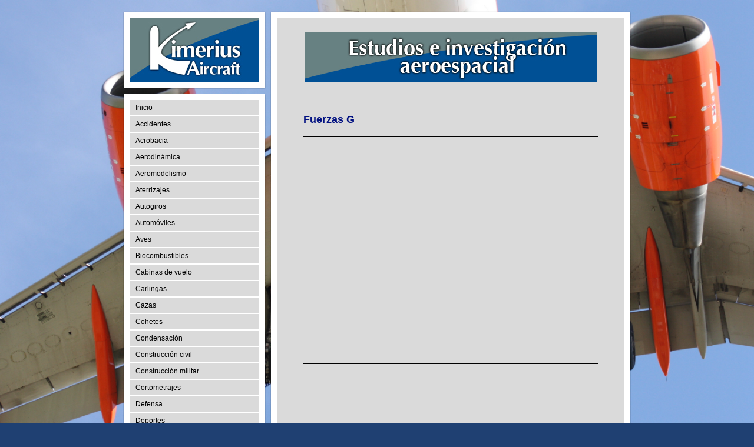

--- FILE ---
content_type: text/html; charset=UTF-8
request_url: https://www.kimerius.com/fisiolog%C3%ADa/fuerzas-g/
body_size: 7358
content:
<!DOCTYPE html>
<html lang="es"  ><head prefix="og: http://ogp.me/ns# fb: http://ogp.me/ns/fb# business: http://ogp.me/ns/business#">
    <meta http-equiv="Content-Type" content="text/html; charset=utf-8"/>
    <meta name="generator" content="IONOS MyWebsite"/>
        
    <link rel="dns-prefetch" href="//cdn.website-start.de/"/>
    <link rel="dns-prefetch" href="//107.mod.mywebsite-editor.com"/>
    <link rel="dns-prefetch" href="https://107.sb.mywebsite-editor.com/"/>
    <link rel="shortcut icon" href="https://www.kimerius.com/s/misc/favicon.png?1402597815"/>
        <title>Kimerius Aircraft - Fuerzas G</title>
    
    

<meta name="format-detection" content="telephone=no"/>
        <meta name="keywords" content="fuerza, g, aceleración, aceleraciones, force, g-force, cetrifuge, fisiología, fuerzas,"/>
            <meta name="robots" content="index,follow"/>
        <link href="https://www.kimerius.com/s/style/layout.css?1707748768" rel="stylesheet" type="text/css"/>
    <link href="https://www.kimerius.com/s/style/main.css?1707748768" rel="stylesheet" type="text/css"/>
    <link href="https://www.kimerius.com/s/style/font.css?1707748768" rel="stylesheet" type="text/css"/>
    <link href="//cdn.website-start.de/app/cdn/min/group/web.css?1763478093678" rel="stylesheet" type="text/css"/>
<link href="//cdn.website-start.de/app/cdn/min/moduleserver/css/es_ES/common,shoppingbasket?1763478093678" rel="stylesheet" type="text/css"/>
    <link href="https://107.sb.mywebsite-editor.com/app/logstate2-css.php?site=528445972&amp;t=1769489271" rel="stylesheet" type="text/css"/>

<script type="text/javascript">
    /* <![CDATA[ */
var stagingMode = '';
    /* ]]> */
</script>
<script src="https://107.sb.mywebsite-editor.com/app/logstate-js.php?site=528445972&amp;t=1769489271"></script>

    <link href="https://www.kimerius.com/s/style/print.css?1763478093678" rel="stylesheet" media="print" type="text/css"/>
    <script type="text/javascript">
    /* <![CDATA[ */
    var systemurl = 'https://107.sb.mywebsite-editor.com/';
    var webPath = '/';
    var proxyName = '';
    var webServerName = 'www.kimerius.com';
    var sslServerUrl = 'https://www.kimerius.com';
    var nonSslServerUrl = 'http://www.kimerius.com';
    var webserverProtocol = 'http://';
    var nghScriptsUrlPrefix = '//107.mod.mywebsite-editor.com';
    var sessionNamespace = 'DIY_SB';
    var jimdoData = {
        cdnUrl:  '//cdn.website-start.de/',
        messages: {
            lightBox: {
    image : 'Imagen',
    of: 'de'
}

        },
        isTrial: 0,
        pageId: 919083235    };
    var script_basisID = "528445972";

    diy = window.diy || {};
    diy.web = diy.web || {};

        diy.web.jsBaseUrl = "//cdn.website-start.de/s/build/";

    diy.context = diy.context || {};
    diy.context.type = diy.context.type || 'web';
    /* ]]> */
</script>

<script type="text/javascript" src="//cdn.website-start.de/app/cdn/min/group/web.js?1763478093678" crossorigin="anonymous"></script><script type="text/javascript" src="//cdn.website-start.de/s/build/web.bundle.js?1763478093678" crossorigin="anonymous"></script><script src="//cdn.website-start.de/app/cdn/min/moduleserver/js/es_ES/common,shoppingbasket?1763478093678"></script>
<script type="text/javascript" src="https://cdn.website-start.de/proxy/apps/static/resource/dependencies/"></script><script type="text/javascript">
                    if (typeof require !== 'undefined') {
                        require.config({
                            waitSeconds : 10,
                            baseUrl : 'https://cdn.website-start.de/proxy/apps/static/js/'
                        });
                    }
                </script><script type="text/javascript" src="//cdn.website-start.de/app/cdn/min/group/pfcsupport.js?1763478093678" crossorigin="anonymous"></script>    <meta property="og:type" content="business.business"/>
    <meta property="og:url" content="https://www.kimerius.com/fisiología/fuerzas-g/"/>
    <meta property="og:title" content="Kimerius Aircraft - Fuerzas G"/>
                <meta property="og:image" content="https://www.kimerius.com/s/misc/logo.jpg?t=1767543825"/>
        <meta property="business:contact_data:country_name" content="España"/>
    
    
    
    
    
    
    
    
</head>


<body class="body diyBgActive  cc-pagemode-default diy-market-es_ES" data-pageid="919083235" id="page-919083235">
    
    <div class="diyw">
        <div class="diyweb">
<div id="container">

	<div id="wrapperSidebar">

		<div id="header" class="DS_sidebar_top">
			<div class="DS_sidebar_bottom">
				<div class="DS_sidebar_middle">

					
<style type="text/css" media="all">
.diyw div#emotion-header {
        max-width: 220px;
        max-height: 109px;
                background: #080d14;
    }

.diyw div#emotion-header-title-bg {
    left: 0%;
    top: 31%;
    width: 100%;
    height: 67%;

    background-color: #FFFFFF;
    opacity: 0.00;
    filter: alpha(opacity = 0);
    }
.diyw img#emotion-header-logo {
    left: 0.00%;
    top: 0.00%;
    background: transparent;
            width: 100.00%;
        height: 100.00%;
                border: none;
        padding: 0px;
        }

.diyw div#emotion-header strong#emotion-header-title {
    left: 8%;
    top: 31%;
    color: #FBC900;
        font: normal bold 61px/120% Helvetica, 'Helvetica Neue', 'Trebuchet MS', sans-serif;
}

.diyw div#emotion-no-bg-container{
    max-height: 109px;
}

.diyw div#emotion-no-bg-container .emotion-no-bg-height {
    margin-top: 49.55%;
}
</style>
<div id="emotion-header" data-action="loadView" data-params="active" data-imagescount="0">
            <img src="https://www.kimerius.com/s/img/emotionheader.gif?1404663375.220px.109px" id="emotion-header-img" alt=""/>
            
        <div id="ehSlideshowPlaceholder">
            <div id="ehSlideShow">
                <div class="slide-container">
                                </div>
            </div>
        </div>


        <script type="text/javascript">
        //<![CDATA[
                diy.module.emotionHeader.slideShow.init({ slides: [] });
        //]]>
        </script>

    
                        <a href="https://www.kimerius.com/">
        
                    <img id="emotion-header-logo" src="https://www.kimerius.com/s/misc/logo.jpg?t=1767543825" alt=""/>
        
                    </a>
            
                  	<div id="emotion-header-title-bg"></div>
    
            <strong id="emotion-header-title" style="text-align: left"></strong>
                    <div class="notranslate">
                <svg xmlns="http://www.w3.org/2000/svg" version="1.1" id="emotion-header-title-svg" viewBox="0 0 220 109" preserveAspectRatio="xMinYMin meet"><text style="font-family:Helvetica, 'Helvetica Neue', 'Trebuchet MS', sans-serif;font-size:61px;font-style:normal;font-weight:bold;fill:#FBC900;line-height:1.2em;"><tspan x="0" style="text-anchor: start" dy="0.95em"> </tspan></text></svg>
            </div>
            
    
    <script type="text/javascript">
    //<![CDATA[
    (function ($) {
        function enableSvgTitle() {
                        var titleSvg = $('svg#emotion-header-title-svg'),
                titleHtml = $('#emotion-header-title'),
                emoWidthAbs = 220,
                emoHeightAbs = 109,
                offsetParent,
                titlePosition,
                svgBoxWidth,
                svgBoxHeight;

                        if (titleSvg.length && titleHtml.length) {
                offsetParent = titleHtml.offsetParent();
                titlePosition = titleHtml.position();
                svgBoxWidth = titleHtml.width();
                svgBoxHeight = titleHtml.height();

                                titleSvg.get(0).setAttribute('viewBox', '0 0 ' + svgBoxWidth + ' ' + svgBoxHeight);
                titleSvg.css({
                   left: Math.roundTo(100 * titlePosition.left / offsetParent.width(), 3) + '%',
                   top: Math.roundTo(100 * titlePosition.top / offsetParent.height(), 3) + '%',
                   width: Math.roundTo(100 * svgBoxWidth / emoWidthAbs, 3) + '%',
                   height: Math.roundTo(100 * svgBoxHeight / emoHeightAbs, 3) + '%'
                });

                titleHtml.css('visibility','hidden');
                titleSvg.css('visibility','visible');
            }
        }

        
            var posFunc = function($, overrideSize) {
                var elems = [], containerWidth, containerHeight;
                                    elems.push({
                        selector: '#emotion-header-title',
                        overrideSize: true,
                        horPos: 7,
                        vertPos: 30                    });
                    lastTitleWidth = $('#emotion-header-title').width();
                                                elems.push({
                    selector: '#emotion-header-title-bg',
                    horPos: 0,
                    vertPos: 91                });
                                
                containerWidth = parseInt('220');
                containerHeight = parseInt('109');

                for (var i = 0; i < elems.length; ++i) {
                    var el = elems[i],
                        $el = $(el.selector),
                        pos = {
                            left: el.horPos,
                            top: el.vertPos
                        };
                    if (!$el.length) continue;
                    var anchorPos = $el.anchorPosition();
                    anchorPos.$container = $('#emotion-header');

                    if (overrideSize === true || el.overrideSize === true) {
                        anchorPos.setContainerSize(containerWidth, containerHeight);
                    } else {
                        anchorPos.setContainerSize(null, null);
                    }

                    var pxPos = anchorPos.fromAnchorPosition(pos),
                        pcPos = anchorPos.toPercentPosition(pxPos);

                    var elPos = {};
                    if (!isNaN(parseFloat(pcPos.top)) && isFinite(pcPos.top)) {
                        elPos.top = pcPos.top + '%';
                    }
                    if (!isNaN(parseFloat(pcPos.left)) && isFinite(pcPos.left)) {
                        elPos.left = pcPos.left + '%';
                    }
                    $el.css(elPos);
                }

                // switch to svg title
                enableSvgTitle();
            };

                        var $emotionImg = jQuery('#emotion-header-img');
            if ($emotionImg.length > 0) {
                // first position the element based on stored size
                posFunc(jQuery, true);

                // trigger reposition using the real size when the element is loaded
                var ehLoadEvTriggered = false;
                $emotionImg.one('load', function(){
                    posFunc(jQuery);
                    ehLoadEvTriggered = true;
                                        diy.module.emotionHeader.slideShow.start();
                                    }).each(function() {
                                        if(this.complete || typeof this.complete === 'undefined') {
                        jQuery(this).load();
                    }
                });

                                noLoadTriggeredTimeoutId = setTimeout(function() {
                    if (!ehLoadEvTriggered) {
                        posFunc(jQuery);
                    }
                    window.clearTimeout(noLoadTriggeredTimeoutId)
                }, 5000);//after 5 seconds
            } else {
                jQuery(function(){
                    posFunc(jQuery);
                });
            }

                        if (jQuery.isBrowser && jQuery.isBrowser.ie8) {
                var longTitleRepositionCalls = 0;
                longTitleRepositionInterval = setInterval(function() {
                    if (lastTitleWidth > 0 && lastTitleWidth != jQuery('#emotion-header-title').width()) {
                        posFunc(jQuery);
                    }
                    longTitleRepositionCalls++;
                    // try this for 5 seconds
                    if (longTitleRepositionCalls === 5) {
                        window.clearInterval(longTitleRepositionInterval);
                    }
                }, 1000);//each 1 second
            }

            }(jQuery));
    //]]>
    </script>

    </div>


				</div>
			</div>
		</div>

		<div id="sidebar">
			<div id="navigation" class="DS_sidebar_top">
				<div class="DS_sidebar_bottom">
					<div class="DS_sidebar_middle">

						<div id="mainNavWrapper" class="altcolor">

							<div class="webnavigation"><ul id="mainNav1" class="mainNav1"><li class="navTopItemGroup_1"><a data-page-id="918904893" href="https://www.kimerius.com/" class="level_1"><span>Inicio</span></a></li><li class="navTopItemGroup_2"><a data-page-id="918904919" href="https://www.kimerius.com/accidentes/" class="level_1"><span>Accidentes</span></a></li><li class="navTopItemGroup_3"><a data-page-id="918905044" href="https://www.kimerius.com/acrobacia/" class="level_1"><span>Acrobacia</span></a></li><li class="navTopItemGroup_4"><a data-page-id="918904912" href="https://www.kimerius.com/aerodinámica/" class="level_1"><span>Aerodinámica</span></a></li><li class="navTopItemGroup_5"><a data-page-id="918905055" href="https://www.kimerius.com/aeromodelismo/" class="level_1"><span>Aeromodelismo</span></a></li><li class="navTopItemGroup_6"><a data-page-id="918905015" href="https://www.kimerius.com/aterrizajes/" class="level_1"><span>Aterrizajes</span></a></li><li class="navTopItemGroup_7"><a data-page-id="918904942" href="https://www.kimerius.com/autogiros/" class="level_1"><span>Autogiros</span></a></li><li class="navTopItemGroup_8"><a data-page-id="919537834" href="https://www.kimerius.com/automóviles/" class="level_1"><span>Automóviles</span></a></li><li class="navTopItemGroup_9"><a data-page-id="918905019" href="https://www.kimerius.com/aves/" class="level_1"><span>Aves</span></a></li><li class="navTopItemGroup_10"><a data-page-id="919374459" href="https://www.kimerius.com/biocombustibles/" class="level_1"><span>Biocombustibles</span></a></li><li class="navTopItemGroup_11"><a data-page-id="919982999" href="https://www.kimerius.com/cabinas-de-vuelo/" class="level_1"><span>Cabinas de vuelo</span></a></li><li class="navTopItemGroup_12"><a data-page-id="919916485" href="https://www.kimerius.com/carlingas/" class="level_1"><span>Carlingas</span></a></li><li class="navTopItemGroup_13"><a data-page-id="918904952" href="https://www.kimerius.com/cazas/" class="level_1"><span>Cazas</span></a></li><li class="navTopItemGroup_14"><a data-page-id="918904972" href="https://www.kimerius.com/cohetes/" class="level_1"><span>Cohetes</span></a></li><li class="navTopItemGroup_15"><a data-page-id="919885312" href="https://www.kimerius.com/condensación/" class="level_1"><span>Condensación</span></a></li><li class="navTopItemGroup_16"><a data-page-id="918904998" href="https://www.kimerius.com/construcción-civil/" class="level_1"><span>Construcción civil</span></a></li><li class="navTopItemGroup_17"><a data-page-id="918905001" href="https://www.kimerius.com/construcción-militar/" class="level_1"><span>Construcción militar</span></a></li><li class="navTopItemGroup_18"><a data-page-id="918904988" href="https://www.kimerius.com/cortometrajes/" class="level_1"><span>Cortometrajes</span></a></li><li class="navTopItemGroup_19"><a data-page-id="919669457" href="https://www.kimerius.com/defensa/" class="level_1"><span>Defensa</span></a></li><li class="navTopItemGroup_20"><a data-page-id="918905008" href="https://www.kimerius.com/deportes/" class="level_1"><span>Deportes</span></a></li><li class="navTopItemGroup_21"><a data-page-id="918904989" href="https://www.kimerius.com/descenso-de-emergencia/" class="level_1"><span>Descenso de emergencia</span></a></li><li class="navTopItemGroup_22"><a data-page-id="918905092" href="https://www.kimerius.com/despegues/" class="level_1"><span>Despegues</span></a></li><li class="navTopItemGroup_23"><a data-page-id="918905070" href="https://www.kimerius.com/dirigibles/" class="level_1"><span>Dirigibles</span></a></li><li class="navTopItemGroup_24"><a data-page-id="918905016" href="https://www.kimerius.com/documentales/" class="level_1"><span>Documentales</span></a></li><li class="navTopItemGroup_25"><a data-page-id="919374401" href="https://www.kimerius.com/energía-solar/" class="level_1"><span>Energía solar</span></a></li><li class="navTopItemGroup_26"><a data-page-id="918905071" href="https://www.kimerius.com/escenas/" class="level_1"><span>Escenas</span></a></li><li class="navTopItemGroup_27"><a data-page-id="919897649" href="https://www.kimerius.com/estatorreactores/" class="level_1"><span>Estatorreactores</span></a></li><li class="navTopItemGroup_28"><a data-page-id="919872424" href="https://www.kimerius.com/estelas/" class="level_1"><span>Estelas</span></a></li><li class="navTopItemGroup_29"><a data-page-id="918904945" href="https://www.kimerius.com/estela-turbulenta/" class="level_1"><span>Estela turbulenta</span></a></li><li class="navTopItemGroup_30"><a data-page-id="919169873" href="https://www.kimerius.com/eyección/" class="level_1"><span>Eyección</span></a></li><li class="navTopItemGroup_31"><a data-page-id="918904959" href="https://www.kimerius.com/fisiología/" class="parent level_1"><span>Fisiología</span></a></li><li><ul id="mainNav2" class="mainNav2"><li class="navTopItemGroup_31"><a data-page-id="918904965" href="https://www.kimerius.com/fisiología/barotraumatismo/" class="level_2"><span>Barotraumatismo</span></a></li><li class="navTopItemGroup_31"><a data-page-id="918904966" href="https://www.kimerius.com/fisiología/contaminación-acústica/" class="level_2"><span>Contaminación acústica</span></a></li><li class="navTopItemGroup_31"><a data-page-id="918904967" href="https://www.kimerius.com/fisiología/desorientación/" class="level_2"><span>Desorientación</span></a></li><li class="navTopItemGroup_31"><a data-page-id="918904963" href="https://www.kimerius.com/fisiología/disbarismo/" class="level_2"><span>Disbarismo</span></a></li><li class="navTopItemGroup_31"><a data-page-id="919083235" href="https://www.kimerius.com/fisiología/fuerzas-g/" class="current level_2"><span>Fuerzas G</span></a></li><li class="navTopItemGroup_31"><a data-page-id="918904958" href="https://www.kimerius.com/fisiología/hipoxia/" class="level_2"><span>Hipoxia</span></a></li><li class="navTopItemGroup_31"><a data-page-id="918904960" href="https://www.kimerius.com/fisiología/hipoxia-aguda/" class="level_2"><span>Hipoxia aguda</span></a></li></ul></li><li class="navTopItemGroup_32"><a data-page-id="919683707" href="https://www.kimerius.com/ferrocarriles/" class="level_1"><span>Ferrocarriles</span></a></li><li class="navTopItemGroup_33"><a data-page-id="918904939" href="https://www.kimerius.com/globos-aerostáticos/" class="level_1"><span>Globos aerostáticos</span></a></li><li class="navTopItemGroup_34"><a data-page-id="918905031" href="https://www.kimerius.com/hélices/" class="level_1"><span>Hélices</span></a></li><li class="navTopItemGroup_35"><a data-page-id="918905024" href="https://www.kimerius.com/hélices-navales/" class="level_1"><span>Hélices navales</span></a></li><li class="navTopItemGroup_36"><a data-page-id="918905057" href="https://www.kimerius.com/helicópteros/" class="level_1"><span>Helicópteros</span></a></li><li class="navTopItemGroup_37"><a data-page-id="918904906" href="https://www.kimerius.com/hidrodinámica/" class="level_1"><span>Hidrodinámica</span></a></li><li class="navTopItemGroup_38"><a data-page-id="918905063" href="https://www.kimerius.com/historia-de-la-aviación/" class="level_1"><span>Historia de la aviación</span></a></li><li class="navTopItemGroup_39"><a data-page-id="918905062" href="https://www.kimerius.com/historia-de-los-reactores/" class="level_1"><span>Historia de los reactores</span></a></li><li class="navTopItemGroup_40"><a data-page-id="918905025" href="https://www.kimerius.com/ingeniería/" class="level_1"><span>Ingeniería</span></a></li><li class="navTopItemGroup_41"><a data-page-id="918904896" href="https://www.kimerius.com/links/" class="level_1"><span>Links</span></a></li><li class="navTopItemGroup_42"><a data-page-id="918905009" href="https://www.kimerius.com/mecánica-de-fluidos/" class="level_1"><span>Mecánica de fluidos</span></a></li><li class="navTopItemGroup_43"><a data-page-id="918904921" href="https://www.kimerius.com/meteorología/" class="level_1"><span>Meteorología</span></a></li><li class="navTopItemGroup_44"><a data-page-id="919689501" href="https://www.kimerius.com/motores-eléctricos/" class="level_1"><span>Motores eléctricos</span></a></li><li class="navTopItemGroup_45"><a data-page-id="918905018" href="https://www.kimerius.com/misiles/" class="level_1"><span>Misiles</span></a></li><li class="navTopItemGroup_46"><a data-page-id="925610870" href="https://www.kimerius.com/motores-neumáticos/" class="level_1"><span>Motores neumáticos</span></a></li><li class="navTopItemGroup_47"><a data-page-id="918904957" href="https://www.kimerius.com/planeadores/" class="level_1"><span>Planeadores</span></a></li><li class="navTopItemGroup_48"><a data-page-id="919374020" href="https://www.kimerius.com/pilas-de-combustible/" class="level_1"><span>Pilas de combustible</span></a></li><li class="navTopItemGroup_49"><a data-page-id="918904926" href="https://www.kimerius.com/portaaviones-1/" class="level_1"><span>Portaaviones</span></a></li><li class="navTopItemGroup_50"><a data-page-id="918904961" href="https://www.kimerius.com/presurización/" class="level_1"><span>Presurización</span></a></li><li class="navTopItemGroup_51"><a data-page-id="918904987" href="https://www.kimerius.com/prospectiva/" class="level_1"><span>Prospectiva</span></a></li><li class="navTopItemGroup_52"><a data-page-id="918905065" href="https://www.kimerius.com/proyectiles/" class="level_1"><span>Proyectiles</span></a></li><li class="navTopItemGroup_53"><a data-page-id="919374477" href="https://www.kimerius.com/pulsorreactores/" class="level_1"><span>Pulsorreactores</span></a></li><li class="navTopItemGroup_54"><a data-page-id="918905085" href="https://www.kimerius.com/radiocomunicaciones/" class="level_1"><span>Radiocomunicaciones</span></a></li><li class="navTopItemGroup_55"><a data-page-id="920019422" href="https://www.kimerius.com/satélites/" class="level_1"><span>Satélites</span></a></li><li class="navTopItemGroup_56"><a data-page-id="918904975" href="https://www.kimerius.com/simuladores/" class="level_1"><span>Simuladores</span></a></li><li class="navTopItemGroup_57"><a data-page-id="918905004" href="https://www.kimerius.com/sustentación/" class="level_1"><span>Sustentación</span></a></li><li class="navTopItemGroup_58"><a data-page-id="919103463" href="https://www.kimerius.com/turbinas-eólicas/" class="level_1"><span>Turbinas eólicas</span></a></li><li class="navTopItemGroup_59"><a data-page-id="918904916" href="https://www.kimerius.com/turbofan/" class="level_1"><span>Turbofan</span></a></li><li class="navTopItemGroup_60"><a data-page-id="919169680" href="https://www.kimerius.com/turbojet/" class="level_1"><span>Turbojet</span></a></li><li class="navTopItemGroup_61"><a data-page-id="918904925" href="https://www.kimerius.com/uav/" class="level_1"><span>UAV</span></a></li><li class="navTopItemGroup_62"><a data-page-id="919870926" href="https://www.kimerius.com/ultraligeros/" class="level_1"><span>Ultraligeros</span></a></li><li class="navTopItemGroup_63"><a data-page-id="918904907" href="https://www.kimerius.com/utilidades/" class="level_1"><span>Utilidades</span></a></li><li class="navTopItemGroup_64"><a data-page-id="918904899" href="https://www.kimerius.com/videodiccionario/" class="level_1"><span>Videodiccionario</span></a></li><li class="navTopItemGroup_65"><a data-page-id="918905011" href="https://www.kimerius.com/vuelo-supersónico/" class="level_1"><span>Vuelo supersónico</span></a></li><li class="navTopItemGroup_66"><a data-page-id="918904908" href="https://www.kimerius.com/contacto/" class="level_1"><span>Contacto</span></a></li></ul></div>

						</div>

					</div>
				</div>
			</div>
			<div id="sidebar_content" class="DS_sidebar_top">
				<div class="DS_sidebar_bottom">
					<div class="DS_sidebar_middle">

						<div id="sidebar_content_wrapper" class="altcolor">

							<div id="matrix_1023394655" class="sortable-matrix" data-matrixId="1023394655"></div>

						</div>

					</div>
				</div>
			</div>
		</div>

	</div>

	<div id="wrapperContent">
		<div id="wrapperContent_inner">
			<div id="wrapperContent_innermost">

				<div id="content">
					<div class="gutter">
						<!-- content_start -->

						
        <div id="content_area">
        	<div id="content_start"></div>
        	
        
        <div id="matrix_1023570330" class="sortable-matrix" data-matrixId="1023570330"><div class="n module-type-imageSubtitle diyfeLiveArea "> <div class="clearover imageSubtitle" id="imageSubtitle-5796626865">
    <div class="align-container align-center" style="max-width: 496px">
        <a class="imagewrapper" href="https://www.kimerius.com/s/cc_images/teaserbox_2443189895.jpg?t=1402071602" rel="lightbox[5796626865]">
            <img id="image_2443189895" src="https://www.kimerius.com/s/cc_images/cache_2443189895.jpg?t=1402071602" alt="" style="max-width: 496px; height:auto"/>
        </a>

        
    </div>

</div>

<script type="text/javascript">
//<![CDATA[
jQuery(function($) {
    var $target = $('#imageSubtitle-5796626865');

    if ($.fn.swipebox && Modernizr.touch) {
        $target
            .find('a[rel*="lightbox"]')
            .addClass('swipebox')
            .swipebox();
    } else {
        $target.tinyLightbox({
            item: 'a[rel*="lightbox"]',
            cycle: false,
            hideNavigation: true
        });
    }
});
//]]>
</script>
 </div><div class="n module-type-text diyfeLiveArea "> <p> </p>
<p> </p> </div><div class="n module-type-header diyfeLiveArea "> <h1><span class="diyfeDecoration">Fuerzas G</span></h1> </div><div class="n module-type-hr diyfeLiveArea "> <div style="padding: 0px 0px">
    <div class="hr"></div>
</div>
 </div><div class="n module-type-video diyfeLiveArea "> <iframe id="videobfbe346ad19af0d564752a2de875d972" type="text/html" width="425" height="350" src="//www.youtube.com/embed/PpTnRZAy3KY?fs=1&amp;wmode=opaque&amp;rel=0" frameborder="0" allowFullScreen="1"></iframe><script type="text/javascript">
/* <![CDATA[ */
(function(){
    var video = jQuery("#videobfbe346ad19af0d564752a2de875d972");
    var ratio = video.height() / video.width();
    var parent = video.parent();
    var maxWidth = Math.min(425, parent.width());
    video.width(maxWidth);
    video.height(video.width() * ratio);
})();
/* ]]> */
</script> </div><div class="n module-type-hr diyfeLiveArea "> <div style="padding: 0px 0px">
    <div class="hr"></div>
</div>
 </div><div class="n module-type-video diyfeLiveArea "> <iframe id="video39e5405e1b3821a01a0e56ce4fd10aa9" type="text/html" width="425" height="350" src="//www.youtube.com/embed/lK8U8RZyzsM?fs=1&amp;wmode=opaque&amp;rel=0" frameborder="0" allowFullScreen="1"></iframe><script type="text/javascript">
/* <![CDATA[ */
(function(){
    var video = jQuery("#video39e5405e1b3821a01a0e56ce4fd10aa9");
    var ratio = video.height() / video.width();
    var parent = video.parent();
    var maxWidth = Math.min(425, parent.width());
    video.width(maxWidth);
    video.height(video.width() * ratio);
})();
/* ]]> */
</script> </div><div class="n module-type-hr diyfeLiveArea "> <div style="padding: 0px 0px">
    <div class="hr"></div>
</div>
 </div><div class="n module-type-video diyfeLiveArea "> <iframe id="videob90080f2adfa82eca8230539232f778f" type="text/html" width="425" height="350" src="//www.youtube.com/embed/kY7Id7TpfgU?fs=1&amp;wmode=opaque&amp;rel=0" frameborder="0" allowFullScreen="1"></iframe><script type="text/javascript">
/* <![CDATA[ */
(function(){
    var video = jQuery("#videob90080f2adfa82eca8230539232f778f");
    var ratio = video.height() / video.width();
    var parent = video.parent();
    var maxWidth = Math.min(425, parent.width());
    video.width(maxWidth);
    video.height(video.width() * ratio);
})();
/* ]]> */
</script> </div><div class="n module-type-hr diyfeLiveArea "> <div style="padding: 0px 0px">
    <div class="hr"></div>
</div>
 </div><div class="n module-type-video diyfeLiveArea "> <iframe id="video653b67246f1489d14883ae3fc9b56df1" type="text/html" width="425" height="350" src="//www.youtube.com/embed/YT2WuKERUJY?fs=1&amp;wmode=opaque&amp;rel=0" frameborder="0" allowFullScreen="1"></iframe><script type="text/javascript">
/* <![CDATA[ */
(function(){
    var video = jQuery("#video653b67246f1489d14883ae3fc9b56df1");
    var ratio = video.height() / video.width();
    var parent = video.parent();
    var maxWidth = Math.min(425, parent.width());
    video.width(maxWidth);
    video.height(video.width() * ratio);
})();
/* ]]> */
</script> </div><div class="n module-type-hr diyfeLiveArea "> <div style="padding: 0px 0px">
    <div class="hr"></div>
</div>
 </div><div class="n module-type-video diyfeLiveArea "> <iframe id="videoee537547cc7cb0b387ea1c5c1483ce93" type="text/html" width="425" height="350" src="//www.youtube.com/embed/lCYgtbqnGmA?fs=1&amp;wmode=opaque&amp;rel=0" frameborder="0" allowFullScreen="1"></iframe><script type="text/javascript">
/* <![CDATA[ */
(function(){
    var video = jQuery("#videoee537547cc7cb0b387ea1c5c1483ce93");
    var ratio = video.height() / video.width();
    var parent = video.parent();
    var maxWidth = Math.min(425, parent.width());
    video.width(maxWidth);
    video.height(video.width() * ratio);
})();
/* ]]> */
</script> </div><div class="n module-type-hr diyfeLiveArea "> <div style="padding: 0px 0px">
    <div class="hr"></div>
</div>
 </div><div class="n module-type-video diyfeLiveArea "> <iframe id="video0348b02461ad854326501a74a8ee4c22" type="text/html" width="425" height="350" src="//www.youtube.com/embed/uM9t_bbkeQc?fs=1&amp;wmode=opaque&amp;rel=0" frameborder="0" allowFullScreen="1"></iframe><script type="text/javascript">
/* <![CDATA[ */
(function(){
    var video = jQuery("#video0348b02461ad854326501a74a8ee4c22");
    var ratio = video.height() / video.width();
    var parent = video.parent();
    var maxWidth = Math.min(425, parent.width());
    video.width(maxWidth);
    video.height(video.width() * ratio);
})();
/* ]]> */
</script> </div><div class="n module-type-hr diyfeLiveArea "> <div style="padding: 0px 0px">
    <div class="hr"></div>
</div>
 </div><div class="n module-type-video diyfeLiveArea "> <iframe id="video5e33aa08135d6cc6c47ebcb531a83651" type="text/html" width="425" height="350" src="//www.youtube.com/embed/UNEL_44qBRo?fs=1&amp;wmode=opaque&amp;rel=0" frameborder="0" allowFullScreen="1"></iframe><script type="text/javascript">
/* <![CDATA[ */
(function(){
    var video = jQuery("#video5e33aa08135d6cc6c47ebcb531a83651");
    var ratio = video.height() / video.width();
    var parent = video.parent();
    var maxWidth = Math.min(425, parent.width());
    video.width(maxWidth);
    video.height(video.width() * ratio);
})();
/* ]]> */
</script> </div><div class="n module-type-hr diyfeLiveArea "> <div style="padding: 0px 0px">
    <div class="hr"></div>
</div>
 </div><div class="n module-type-video diyfeLiveArea "> <iframe id="videoc5b2ebf44037ed6f5e38464a3618f9d7" type="text/html" width="425" height="350" src="//www.youtube.com/embed/-oF2q4CXwM0?fs=1&amp;wmode=opaque&amp;rel=0" frameborder="0" allowFullScreen="1"></iframe><script type="text/javascript">
/* <![CDATA[ */
(function(){
    var video = jQuery("#videoc5b2ebf44037ed6f5e38464a3618f9d7");
    var ratio = video.height() / video.width();
    var parent = video.parent();
    var maxWidth = Math.min(425, parent.width());
    video.width(maxWidth);
    video.height(video.width() * ratio);
})();
/* ]]> */
</script> </div><div class="n module-type-hr diyfeLiveArea "> <div style="padding: 0px 0px">
    <div class="hr"></div>
</div>
 </div><div class="n module-type-text diyfeLiveArea "> <p> </p>
<p><span style="color: #051972;"><strong>Documentación técnica:</strong></span></p>
<p> </p> </div><div class="n module-type-downloadDocument diyfeLiveArea ">         <div class="clearover">
            <div class="leftDownload">
                <a href="https://www.kimerius.com/app/download/5783674533/Fuerzas+acelerativas.pdf" target="_blank">                        <img src="//cdn.website-start.de/s/img/cc/icons/pdf.png" width="51" height="51" alt="Download"/>
                        </a>            </div>
            <div class="rightDownload">
            <strong>Fuerzas acelerativas</strong><br/>Autor: Charles Cunliffe Checura<br/><a href="https://www.kimerius.com/app/download/5783674533/Fuerzas+acelerativas.pdf" target="_blank">Fuerzas acelerativas.pdf</a> <br/>Documento Adobe Acrobat [263.8 KB]             </div>
        </div>
         </div><div class="n module-type-downloadDocument diyfeLiveArea ">         <div class="clearover">
            <div class="leftDownload">
                <a href="https://www.kimerius.com/app/download/5783683492/Protecci%C3%B3n+de+columna.pdf" target="_blank">                        <img src="//cdn.website-start.de/s/img/cc/icons/pdf.png" width="51" height="51" alt="Download"/>
                        </a>            </div>
            <div class="rightDownload">
            <strong>Protección de columna</strong><br/>Autor: Manuel Alvear Catalán<br/><a href="https://www.kimerius.com/app/download/5783683492/Protecci%C3%B3n+de+columna.pdf" target="_blank">Protección de columna.pdf</a> <br/>Documento Adobe Acrobat [324.9 KB]             </div>
        </div>
         </div><div class="n module-type-hr diyfeLiveArea "> <div style="padding: 0px 0px">
    <div class="hr"></div>
</div>
 </div></div>
        
        
        </div>

						<!-- content_ende -->
					</div>			
				</div>

				<div id="footer">
					<div class="gutter">

						<div id="contentfooter">
    <div class="leftrow">
                        <a rel="nofollow" href="javascript:window.print();">
                    <img class="inline" height="14" width="18" src="//cdn.website-start.de/s/img/cc/printer.gif" alt=""/>
                    Versión para imprimir                </a> <span class="footer-separator">|</span>
                <a href="https://www.kimerius.com/sitemap/">Mapa del sitio</a>
            </div>
    <script type="text/javascript">
        window.diy.ux.Captcha.locales = {
            generateNewCode: 'Generar nuevo código',
            enterCode: 'Introduce el código.'
        };
        window.diy.ux.Cap2.locales = {
            generateNewCode: 'Generar nuevo código',
            enterCode: 'Introduce el código.'
        };
    </script>
    <div class="rightrow">
                    <span class="loggedout">
                <a rel="nofollow" id="login" href="https://login.1and1-editor.com/528445972/www.kimerius.com/es?pageId=919083235">
                    Iniciar sesión                </a>
            </span>
                
                <span class="loggedin">
            <a rel="nofollow" id="logout" href="https://107.sb.mywebsite-editor.com/app/cms/logout.php">Cerrar sesión</a> <span class="footer-separator">|</span>
            <a rel="nofollow" id="edit" href="https://107.sb.mywebsite-editor.com/app/528445972/919083235/">Editar página</a>
        </span>
    </div>
</div>
            <div id="loginbox" class="hidden">
                <script type="text/javascript">
                    /* <![CDATA[ */
                    function forgotpw_popup() {
                        var url = 'https://contrasena.1and1.es/xml/request/RequestStart';
                        fenster = window.open(url, "fenster1", "width=600,height=400,status=yes,scrollbars=yes,resizable=yes");
                        // IE8 doesn't return the window reference instantly or at all.
                        // It may appear the call failed and fenster is null
                        if (fenster && fenster.focus) {
                            fenster.focus();
                        }
                    }
                    /* ]]> */
                </script>
                                <img class="logo" src="//cdn.website-start.de/s/img/logo.gif" alt="IONOS" title="IONOS"/>

                <div id="loginboxOuter"></div>
            </div>
        


					</div>
				</div>
				
			</div>
		</div>

	</div>

</div>
</div>    </div>

    
    </body>


<!-- rendered at Sun, 04 Jan 2026 17:23:46 +0100 -->
</html>


--- FILE ---
content_type: text/css
request_url: https://www.kimerius.com/s/style/main.css?1707748768
body_size: 68
content:
.body { background-color: #1f4072;background-image: url(https://www.kimerius.com/s/img/background.jpg?1752811639);background-repeat: no-repeat;background-position: center center;background-attachment: fixed;background-size: cover;-ms-behavior: url(/c/htc/backgroundsize.min.htc); } 